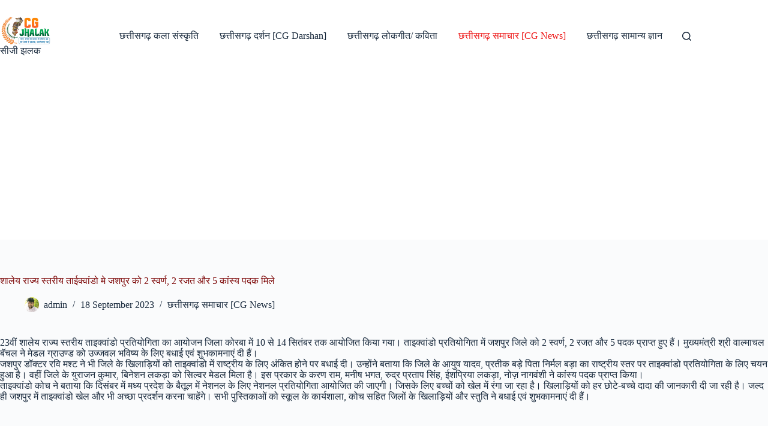

--- FILE ---
content_type: text/html; charset=utf-8
request_url: https://www.google.com/recaptcha/api2/aframe
body_size: 269
content:
<!DOCTYPE HTML><html><head><meta http-equiv="content-type" content="text/html; charset=UTF-8"></head><body><script nonce="gHLJP9vw4x-r-ww4dqCFIQ">/** Anti-fraud and anti-abuse applications only. See google.com/recaptcha */ try{var clients={'sodar':'https://pagead2.googlesyndication.com/pagead/sodar?'};window.addEventListener("message",function(a){try{if(a.source===window.parent){var b=JSON.parse(a.data);var c=clients[b['id']];if(c){var d=document.createElement('img');d.src=c+b['params']+'&rc='+(localStorage.getItem("rc::a")?sessionStorage.getItem("rc::b"):"");window.document.body.appendChild(d);sessionStorage.setItem("rc::e",parseInt(sessionStorage.getItem("rc::e")||0)+1);localStorage.setItem("rc::h",'1764587638999');}}}catch(b){}});window.parent.postMessage("_grecaptcha_ready", "*");}catch(b){}</script></body></html>